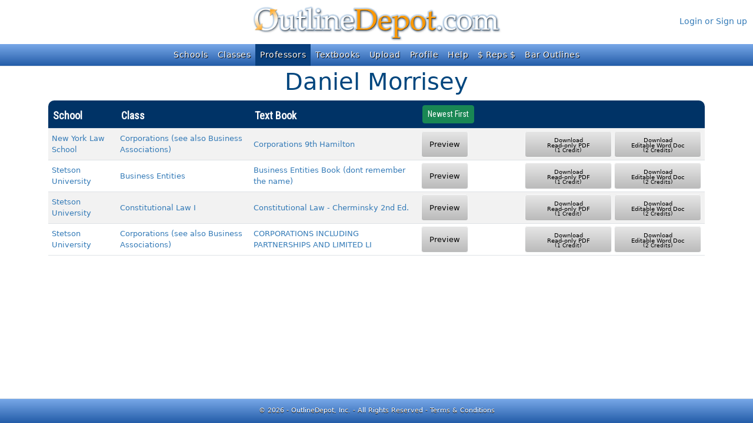

--- FILE ---
content_type: text/javascript
request_url: https://www.outlinedepot.com/js/professoroutlines.js?v=DbWJroAoVfUUkbYS4OSwzy2sc2bubXsyy6BNAHE9D1w
body_size: 1330
content:
let sortColumn = "School";
let sortDirection = "ASC";

$(async function ()
{
    HighlightNav("professors");

    $("table.outlines > thead > tr > th.sortable").on("click", function ()
    {
        SortTable($(this).text());
    });

    $("#btnNew").on("click", function ()
    {
        SortTable("Newest");
    });
});

function SortTable(column)
{
    if (column.trim() === sortColumn)
    {
        sortDirection = sortDirection === "ASC" ? "DESC" : "ASC";
    }
    else
    {
        sortDirection = "ASC";
        sortColumn = column.trim();
    }

    $.ajax({
        type: "GET",
        dataType: "json",
        contentType: "application/json;charset=utf-8",
        url: "/api/professor/sortprofessoroutlines",
        data: {
            id: $("#ProfessorID").val(),
            column: sortColumn,
            direction: sortDirection
        },
        beforeSend: function ()
        {
            $(".spinner-grow").removeClass("invisible");
        }
    })
    .done(function (data, textStatus, jqxHR)
    {
        if (data.length > 0)
        {
            UpdateArrow(sortColumn);
            $("table.outlines tbody").html("");
            $.each(data, function (key, val)
            {
                if ($("#UserID").val() || $("#AnonPreviewCount").val() >= 1)
                {
                    $("table.outlines tbody").append("<tr><td><a class='odanchor' href='../SchoolOutlines/" + val.schoolID + "'>" + val.schoolName + "</a></td><td><a class='odanchor' href='../ClassOutlines/" + val.classID + "'>" + val.className + "</a></td><td class='d-none d-sm-table-cell'><a class='odanchor' href='../TextBookOutlines/" + val.bookID + "'>" + val.bookTitle + "</a></td><td><button type='button' class='btn btn-light btn-sm od-preview' onclick='ShowPreview(this," + val.uploadID + ")'>Preview</button></td><td class='text-nowrap d-none d-sm-table-cell'><button type='button' class='btn btn-light btn-sm od-download' onclick='Download(" + val.uploadID + ", \"PDF\")'><i class='fa-solid fa-file-pdf fa-3x pdf'></i> <div>Download<br />Read-only PDF<small class='d-block'>(1 Credit)</small></div></button> <button type='button' class='btn btn-light btn-sm od-download' onclick='Download(" + val.uploadID + ", \"WORD\")'><i class='fas fa-file-word fa-3x word'></i><div>Download<br />Editable Word Doc<small  class='d-block'>(2 Credits)</small></div></button></td></tr>");
                }
                else
                {
                    $("table.outlines tbody").append("<tr><td><a class='odanchor' href='../SchoolOutlines/" + val.schoolID + "'>" + val.schoolName + "</a></td><td><a class='odanchor' href='../ClassOutlines/" + val.classID + "'>" + val.className + "</a></td><td class='d-none d-sm-table-cell'><a class='odanchor' href='../TextBookOutlines/" + val.bookID + "'>" + val.bookTitle + "</a></td><td><button type='button' class='btn btn-light btn-sm od-preview' data-bs-toggle='modal' data-bs-target='#loginModal' data-bs-button='preview'>Preview</button></td><td class='text-nowrap d-none d-sm-table-cell'><button type='button' class='btn btn-light btn-sm od-download' data-bs-toggle='modal' data-bs-target='#loginModal' data-bs-button='pdf'><i class='fa-solid fa-file-pdf fa-3x pdf'></i><div>Download<br />Read-only PDF<small class='d-block'>(1 Credit)</small></div></button> <button type='button' class='btn btn-light btn-sm od-download' data-bs-toggle='modal' data-bs-target='#loginModal' data-bs-button='word'><i class='fa-solid fa-file-word fa-3x word'></i><div>Download<br />Editable Word Doc<small class='d-block'>(2 Credits)</small></div></button></td></tr>");
                }

            });
        }
    })
    .fail(function (jqXHR, textStatus, errorThrown)
    {
        console.error("ERROR: " + jqXHR + " - " + textStatus + ": " + errorThrown);
    })
    .always(function ()
    {
        $(".spinner-grow").addClass("invisible");
    });
}


function UpdateArrow(column)
{
    $("table.outlines > thead > tr > th > span").removeClass("fa-solid").removeClass("fa-arrow-up-a-z").removeClass("fa-arrow-down-z-a").removeClass("fa-sort-up");

    switch (column)
    {
        case "School":
            if (sortDirection === "ASC")
            {
                $("table.outlines > thead > tr > th:nth-child(1) > span").addClass("fa-solid").addClass("fa-arrow-up-a-z");
            }
            else
            {
                $("table.outlines > thead > tr > th:nth-child(1) > span").addClass("fa-solid").addClass("fa-arrow-down-z-a");
            }
            break;
        case "Class":
            if (sortDirection === "ASC")
            {
                $("table.outlines > thead > tr > th:nth-child(2) > span").addClass("fa-solid").addClass("fa-arrow-up-a-z");
            }
            else
            {
                $("table.outlines > thead > tr > th:nth-child(2) > span").addClass("fa-solid").addClass("fa-arrow-down-z-a");
            }
            break;
        case "Text Book":
            if (sortDirection === "ASC")
            {
                $("table.outlines > thead > tr > th:nth-child(3) > span").addClass("fa-solid").addClass("fa-arrow-up-a-z");
            }
            else
            {
                $("table.outlines > thead > tr > th:nth-child(3) > span").addClass("fa-solid").addClass("fa-arrow-down-z-a");
            }
            break;
        case "Newest":
            $("table.outlines > thead > tr > th:nth-child(4) > span").addClass("fa-solid").addClass("fa-sort-up");
            break;

    }
}